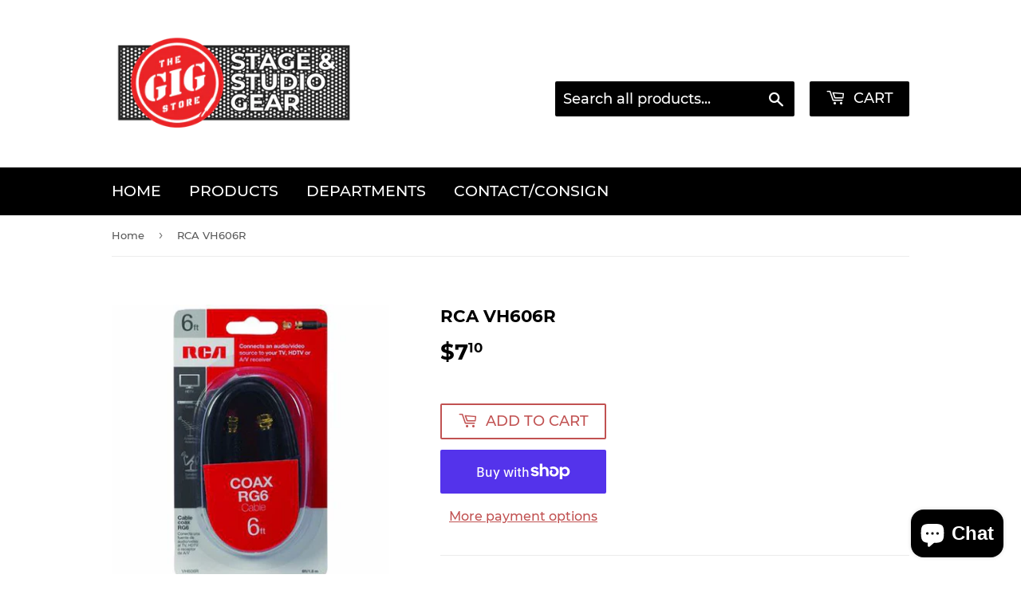

--- FILE ---
content_type: application/javascript; charset=utf-8
request_url: https://searchanise-ef84.kxcdn.com/preload_data.9s5q0V3Y8X.js
body_size: 1527
content:
window.Searchanise.preloadedSuggestions=['mic stand','rack case','audio interface','condenser mic','microphone cable','studio monitor','shure microphone','in ears','pa speakers','wireless microphones','in ear','pa system','xlr cables','shure mic','cd recorder','acoustic guitars','studio headphones','fog machine','wireless mic','guitar cables','speaker stands','rca to','mic stands','bass guitar','speaker stand','powered subwoofer','power amplifier','di box','in ear monitor','behringer p2','ear plugs','powered monitor','power supply','korg drv-3000','y cable','in to','direct box','yamaha hs8','rca to xlr','shure sm58','power conditioner','3.5mm to','microphone arm','bass amp','wireless guitar','microphone stand\'s','wireless in ear','midi keyboard controller','mic preamps','dj controller','output keyboards','rack cases','shure wireless','turbo sound','light stand','midi cable','1/4 in splitter','usb c','guitar electric','tablet holder','turn table','electro voice','qsc amp','wireless in-ear monitoring','stage monitor','key board','dj mixer','do buy','speaker cable','or bags','yamaha if','sub woofer','noise reduction','guitar wireless system','mic preamp','phone mounts','usb condenser microphone','sennheiser ac3','sound card','guitar mic','bass guitar amp','focusrite scarlett','acoustic guitar','shure slxd24/b87a','used amps','power amps','powered speaker','used di','monster cable','road case','used mixers','microphone stand','xlr splitter','to 3.5mm','stereo rca to 1/4','stereo cable','mic clip','ear plug','drum case','lav mic','skb rack','speaker cables','keyboard stand','mpc one','mic holder','o clamp','studio monitors','line level','shure sm','wireless microphone','guitar stand','middle atlantic','dmx control','dmx wireless','acoustic panel','xlr to stereo','to 1/8 stereo','2 to stereo','wireless receiver','mic cable','dp/2 parallel effect processor','turntable pre-amp','1/4 to xlr','monitor stand','stage box','headphone splitter','kz as10','3u rack case','mtx mp','used pl700t','wind screen','rack mixer','di preamp','sennheiser ew iem g4','stand light','roland octapad','shure case','snare drum','sony mdr','acoustic foam','type c','dual ts to dual rca stereo','are amplified','rack 6u','rack skb','rack gator','keyboard with','skb cases','fender twin','mini mixer','sennheiser ew','instrument y cable','guitar y cable','mic stand tray','midi usb','studio stands','studio monitor speaker','dmx wire','fog fluid','as10 earbuds','usb midi','monitor speakers','ribbon microphone','for guitar','qsc speakers','3.5mm trs to','headphones with microphone','mic bag','stage microphone','akg microphone','shure super-55','broadcast camera','mini xlr','shock mount','rack drawer','shure pga','ultimate support','1/4 in to','conquest xlr','pass through','hdmi splitter','stage light truss o clamp','sound pad','xlr adapters','usb b','fender reverb case','studio cables','pin c','rack mount','power cord','condenser microphone','cables 5ft','stage light clamp','dj lighting','sony xm','trs y-cable','stand keyboard','oppo udp-203','amplified mixer','stereo bar','conquest midi','pre amp','drum amp','trs to ts','2 to 1 adapter','usb to midi','xlr male','symetrix prism 8x8','inch to 1/4 inch','active di','headphones with','yamaha hs5','headphone amp','mono price','bass am','onkyo m-504','usb c adapter','usb plus','behringer xr12','ev sub','used elect','amp stand','4-pin mini connector','sound recorder','cable kit','blue yeti','jamstand gooseneck','shure blx','boom mic stand','used speaker','9vdc power','the cure','multi-media workstations','usb mic','music stand','from guitars','hard case','stereo y cable','conquest cic','nexo vnt-tcbrk','audio mic','shure psm 300','female adapter','wireless lav','american dj','cable hdmi','3.5 mm to 1/4 splitter','right angle','line mixer','rca in','speaker stand bags','female xlr to male 1/4','scarlett 18i20','guitar amp','mic with stand','adat-format optical','if b','audio technica','truss clamp','impedance converter','pro usb','portable system','floor monitor','power plx2','audio to xlr','trs right-angle','audio mixer','power amp','studio live','lavalier microphone','qsc subwoofer','guitar cable','yamaha rp-u200 used','usb audio interface','road cases','rca interconnect','xlr to trs','bass guitars','3.5 mm to','so card','yamaha sound','steinberg mixdex','pan mic','1/4 trs to xlr-m','powered mixer'];